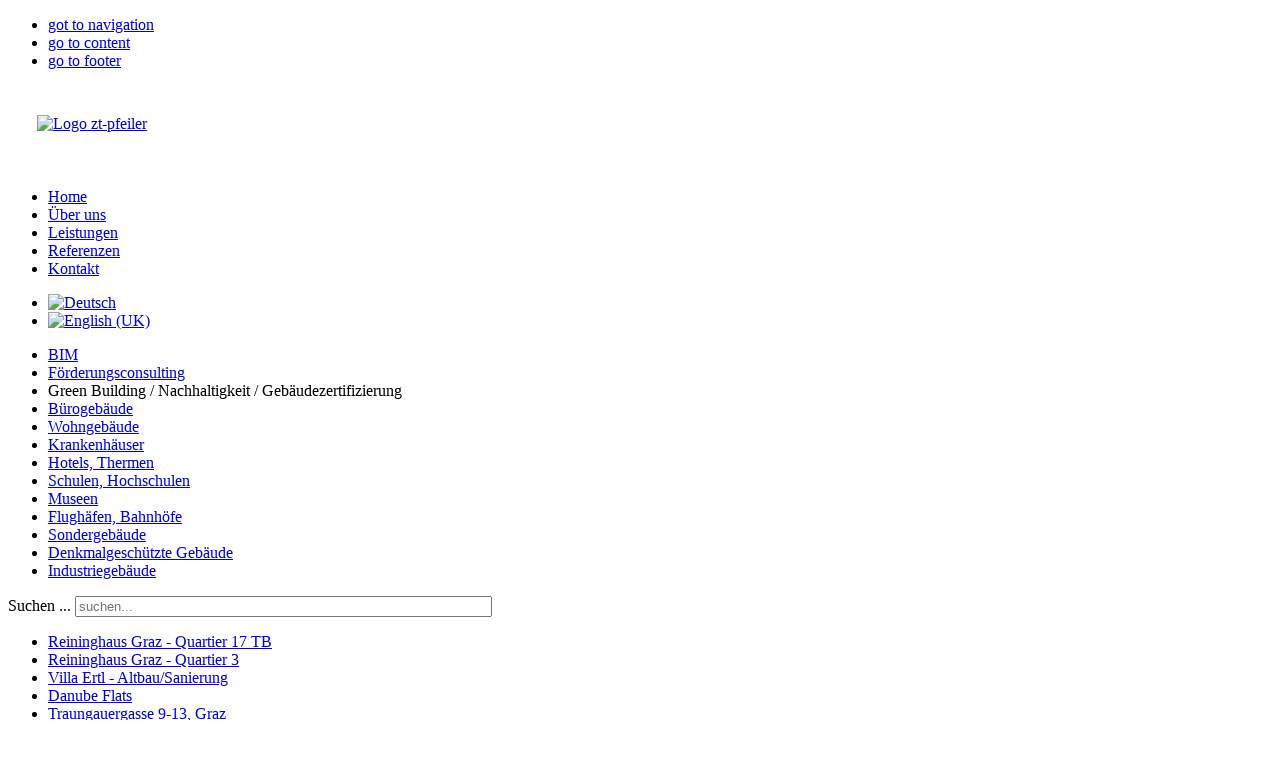

--- FILE ---
content_type: text/html; charset=utf-8
request_url: http://zt-pfeiler.at/de/referenzen/wohngebaeude/182-laimburggasse-40-graz.html
body_size: 24347
content:
<!-- PHONGJIM | Florian Werner © 06/2013 http://www.phongjim.com -->
<!-- Ediacarium 1.0 | Joomla 2.5 -->

<!-- Template zt-pfeiler.at  V.1.3.0 -->


<!DOCTYPE html PUBLIC "-//W3C//DTD XHTML 1.0 Transitional//EN" "http://www.w3.org/TR/xhtml1/DTD/xhtml1-transitional.dtd">






<!DOCTYPE html PUBLIC "-//W3C//DTD XHTML 1.0 Transitional//EN" "http://www.w3.org/TR/xhtml1/DTD/xhtml1-transitional.dtd">
<html xmlns="http://www.w3.org/1999/xhtml" xml:lang="de-de" lang="de-de" ><head>
<meta http-equiv="X-UA-Compatible" content="IE=100" >
<base href="http://zt-pfeiler.at/de/referenzen/wohngebaeude/182-laimburggasse-40-graz.html" />
	<meta http-equiv="content-type" content="text/html; charset=utf-8" />
	<meta name="keywords" content="zt-pfeiler, Graz, Österreich, Dr. Pfeiler, Akustik, Fassadentechnik, Immissionsschutz, Green Building, Building Information Modeling, " />
	<meta name="author" content="Bernhard Gorfer" />
	<meta name="description" content="Die DR. PFEILER GmbH ist der kompetente Planungspartner auf den Fachgebieten Bauphysik, Akustik, Fassadentechnik, Immissionsschutz und Green Building." />
	<meta name="generator" content="Joomla! - Open Source Content Management" />
	<title>Laimburggasse 40, Graz - DR. PFEILER GmbH</title>
	<link href="/templates/tpl_pfeiler/favicon.ico" rel="shortcut icon" type="image/vnd.microsoft.icon" />
	<link href="http://zt-pfeiler.at/de/component/search/?Itemid=16&amp;catid=2&amp;id=182&amp;format=opensearch" rel="search" title="Suchen DR. PFEILER GmbH" type="application/opensearchdescription+xml" />
	<link href="/media/mod_falang/css/template.css" rel="stylesheet" type="text/css" />
	<style type="text/css">
div.mod_search97 input[type="search"]{ width:auto; }
	</style>
	<script src="/media/jui/js/jquery.min.js?91aeae4c2a2a18178d19ea3d43f5f497" type="text/javascript"></script>
	<script src="/media/jui/js/jquery-noconflict.js?91aeae4c2a2a18178d19ea3d43f5f497" type="text/javascript"></script>
	<script src="/media/jui/js/jquery-migrate.min.js?91aeae4c2a2a18178d19ea3d43f5f497" type="text/javascript"></script>
	<script src="/media/jui/js/bootstrap.min.js?91aeae4c2a2a18178d19ea3d43f5f497" type="text/javascript"></script>
	<script src="/media/system/js/caption.js?91aeae4c2a2a18178d19ea3d43f5f497" type="text/javascript"></script>
	<!--[if lt IE 9]><script src="/media/system/js/html5fallback.js?91aeae4c2a2a18178d19ea3d43f5f497" type="text/javascript"></script><![endif]-->
	<script type="text/javascript">
jQuery(function($){ initTooltips(); $("body").on("subform-row-add", initTooltips); function initTooltips (event, container) { container = container || document;$(container).find(".hasTooltip").tooltip({"html": true,"container": "body"});} });jQuery(window).on('load',  function() {
				new JCaption('img.caption');
			});
	</script>



<link rel="apple-touch-icon" href="/templates/tpl_pfeiler/iphone.png" /> 

<link rel="stylesheet" href="/templates/system/css/system.css" type="text/css" />

<link rel="stylesheet" href="/templates/tpl_pfeiler/css/editor.css" type="text/css" />

<link rel="stylesheet" href="/templates/tpl_pfeiler/css/pfeiler.css" type="text/css" media="screen, projection, Print" />
<link rel="stylesheet" href="/templates/tpl_pfeiler/css/print.css" type="text/css"  media="Print" />

<!--[if IE 9]> <meta http-equiv="X-UA-Compatible" content="IE=9" /><link rel="stylesheet" href="/templates/tpl_pfeiler/css/ie9only.css" ype="text/css" /><![endif]-->
<!--[if IE 8]> <link rel="stylesheet" href="/templates/tpl_pfeiler/css/ie8only.css" ype="text/css" media="screen, projection" /><![endif]-->
<!--[if IE 7]> <link rel="stylesheet" href="/templates/tpl_pfeiler/css/ie7only.css" ype="text/css" media="screen, projection" /><![endif]-->
<!--[if IE 6]> <link rel="stylesheet" href="/templates/tpl_pfeiler/css/ie6only.css" type="text/css" media="screen, projection" /><![endif]-->


<script src="/templates/tpl_pfeiler/js/equalcolumns.js" type="text/javascript"/></script>
<script src="/templates/tpl_pfeiler/js/slideshow.js" type="text/javascript"/></script>

<script>
  //(function(i,s,o,g,r,a,m){i['GoogleAnalyticsObject']=r;i[r]=i[r]||function(){
  //(i[r].q=i[r].q||[]).push(arguments)},i[r].l=1*new Date();a=s.createElement(o),
  //m=s.getElementsByTagName(o)[0];a.async=1;a.src=g;m.parentNode.insertBefore(a,m)
  //})(window,document,'script','//www.google-analytics.com/analytics.js','ga');

  //ga('create', 'UA-40151025-9', 'zt-pfeiler.at');
  //ga('send', 'pageview');

</script>

<style>
#logo {
  overflow: visible;
}
#logo a {
  display: block;
  height: 86px;
}
#logo a img {
  position: relative;
  top: 29px;
  left: 29px;
  width: 215px;
  height: 56px;
}
</style>
</head>

<body class="">
<ul class="accessibility">
  <li><a href="#nav" >got to navigation</a></li>
    <li><a href="#cont">go to content</a></li>
  <li><a href="#footer1">go to footer</a></li>
</ul>

<div id="basis">
<!--[if lt IE 8]>
<div style='border: 1px solid #F7941D; background: #FEEFDA; text-align: center; clear: both; height: 110px; position: relative;'>
<div style='position: absolute; right: 3px; top: 6px; font-family: courier new; font-weight: bold;'>
<a href='#' onclick='javascript:this.parentNode.parentNode.style.display="none"; return false;'>
<img src='http://www.ie6nomore.com/files/theme/ie6nomore-cornerx.jpg' style='border: none;' alt='Close this notice'/>
</a>

</div>

<div style='width: 700px; margin: 0 auto; text-align: left; padding: 0; overflow: hidden; color: black;'>
<div style='width: 75px; float: left;'><img src='http://www.ie6nomore.com/files/theme/ie6nomore-warning.jpg' alt='Warnung!'/>
</div>

<div style='width: 300px;float: left; font-family: Arial, sans-serif;'>

<div style='font-size: 14px; font-weight: bold; margin-top: 12px;'>

Sie verwenden einen veralteten Browser

</div>

<div style='font-size: 12px; margin-top: 6px; line-height: 12px; height:75px;'>

Wechseln Sie bitte zu einem aktuellen Browser, damit diese Website richtig angezeigt werden kann.<br />
<br />
Diese Benachrichtigung liefert Ihnen <a href='http://www.phongjim.com' target='_blank'>phongjim.com </a>
</div>

</div>

<div style='width: 75px; float: left;'>

<a href='http://www.firefox.com' target='_blank'>

<img src='http://www.ie6nomore.com/files/theme/ie6nomore-firefox.jpg' style='border: none;' alt='Firefox 3.5 laden'/>
</a>

</div>

<div style='width: 75px; float: left;'>

<a href='http://windows.microsoft.com/de-DE/internet-explorer/downloads/ie' target='_blank'>

<img src='http://www.ie6nomore.com/files/theme/ie6nomore-ie8.jpg' style='border: none;' alt='Internet Explorer 8 laden'/>
</a>

</div>

<div style='width: 73px; float: left;'>

<a href='http://www.apple.com/safari/download/' target='_blank'>

<img src='http://www.ie6nomore.com/files/theme/ie6nomore-safari.jpg' style='border: none;' alt='Safari 4 laden'/>
</a>

</div>
<div style='float: left;'>

<a href='http://www.google.com/chrome' target='_blank'>

<img src='http://www.ie6nomore.com/files/theme/ie6nomore-chrome.jpg' style='border: none;' alt='Google Chrome laden'/>
</a>

</div>

</div>
</div>

<![endif]--><div id="header"><div id="logo">		<div class="moduletable">
						

<div class="custom"  >
	<a href="/index.php"><img class="logo" src="/templates/tpl_pfeiler/images/logo_zt_pfeiler.svg" type="image/svg+xml" alt="Logo zt-pfeiler" onerror="this.removeAttribute('onerror'); this.src='/templates/tpl_pfeiler/images/logo_zt_pfeiler.png'" width="242" height="86"></a></div>
		</div>
	</div><!-- LOGO ENDE --><div id="hornav"><a name="nav" id="nav"></a>		<div class="moduletable_menu">
						<ul class="nav menu mod-list">
<li class="item-84 default parent"><a href="/de/" >Home</a></li><li class="item-13 parent"><a href="/de/ueber-uns.html" >Über uns</a></li><li class="item-12 parent"><a href="/de/leistungen.html" >Leistungen</a></li><li class="item-2 active parent"><a href="/de/referenzen.html" >Referenzen</a></li><li class="item-14"><a href="/de/kontakt.html" >Kontakt</a></li></ul>
		</div>
	<div id="language">		<div class="moduletable_language">
						


<div class="mod-languages_language ">

    


<ul class="lang-inline">
    
        
        <!-- >>> [FREE] >>> -->
                    <li class="lang-active" dir="ltr">
                                    <a href="/de/referenzen/wohngebaeude/182-laimburggasse-40-graz.html">
                                                    <img src="/media/mod_falang/images/de.gif" alt="Deutsch" title="Deutsch" />                                                                    </a>
                            </li>
                <!-- <<< [FREE] <<< -->
    
        
        <!-- >>> [FREE] >>> -->
                    <li class="" dir="ltr">
                                    <a href="/en/references/residential-buildings/182-laimburggasse-40-graz.html">
                                                    <img src="/media/mod_falang/images/en.gif" alt="English (UK)" title="English (UK)" />                                                                    </a>
                            </li>
                <!-- <<< [FREE] <<< -->
    </ul>

</div>
		</div>
	</div><!-- LANGUAGE ENDE --></div><!-- HORNAV ENDE --></div><!-- HEADER ENDE -->


<div id="contentwrapper">

<div id="contentwrapper_main" >
  
  <div id="left">		<div class="moduletable_menu">
						<ul class="nav menu mod-list">
<li class="item-149"><a href="/de/referenzen/bim.html" >BIM</a></li><li class="item-150"><a href="/de/referenzen/foerderungsconsulting.html" >Förderungsconsulting</a></li><li class="item-148 divider"><span class="separator ">Green Building / Nachhaltigkeit / Gebäudezertifizierung</span>
</li><li class="item-15"><a href="/de/referenzen/buerogebaeude.html" >Bürogebäude</a></li><li class="item-16 current active"><a href="/de/referenzen/wohngebaeude.html" >Wohngebäude</a></li><li class="item-18"><a href="/de/referenzen/krankenhaeuser.html" >Krankenhäuser</a></li><li class="item-17"><a href="/de/referenzen/hotels-thermen.html" >Hotels, Thermen</a></li><li class="item-19"><a href="/de/referenzen/schulen-hochschulen.html" >Schulen, Hochschulen</a></li><li class="item-20"><a href="/de/referenzen/museen.html" >Museen</a></li><li class="item-21"><a href="/de/referenzen/flughaefen-bahnhoefe.html" >Flughäfen, Bahnhöfe</a></li><li class="item-23"><a href="/de/referenzen/sondergebaeude.html" >Sondergebäude</a></li><li class="item-22"><a href="/de/referenzen/denkmalgeschuetzte-gebaeude.html" >Denkmalgeschützte Gebäude</a></li><li class="item-24"><a href="/de/referenzen/industriegebaeude.html" >Industriegebäude</a></li></ul>
		</div>
	</div><!-- LEFT ENDE --> <div id="search">		<div class="moduletable_search">
						<div class="search_search mod_search97">
	<form action="/de/referenzen/wohngebaeude.html" method="post" class="form-inline" role="search">
		<label for="mod-search-searchword97" class="element-invisible">Suchen ...</label> <input name="searchword" id="mod-search-searchword97" maxlength="200"  class="inputbox search-query input-medium" type="search" size="50" placeholder="suchen..." />		<input type="hidden" name="task" value="search" />
		<input type="hidden" name="option" value="com_search" />
		<input type="hidden" name="Itemid" value="16" />
	</form>
</div>
		</div>
	</div><!-- Suche ENDE -->  <div id="contentwrapper_help">
      <div id="indexmenu">		<div class="moduletable">
						<ul class="category-module mod-list">
						<li>
									<a class="mod-articles-category-title " href="/de/referenzen/wohngebaeude/310-reininghaus-qartier-17.html">Reininghaus Graz - Quartier 17 TB</a>
				
				
				
				
				
				
				
							</li>
					<li>
									<a class="mod-articles-category-title " href="/de/referenzen/wohngebaeude/308-reininghaus-qartier-3.html">Reininghaus Graz - Quartier 3</a>
				
				
				
				
				
				
				
							</li>
					<li>
									<a class="mod-articles-category-title " href="/de/referenzen/wohngebaeude/287-villa-ertl.html">Villa Ertl - Altbau/Sanierung</a>
				
				
				
				
				
				
				
							</li>
					<li>
									<a class="mod-articles-category-title " href="/de/referenzen/wohngebaeude/285-danube-flats.html">Danube Flats</a>
				
				
				
				
				
				
				
							</li>
					<li>
									<a class="mod-articles-category-title " href="/de/referenzen/wohngebaeude/280-traungauergasse-graz.html">Traungauergasse 9-13, Graz</a>
				
				
				
				
				
				
				
							</li>
					<li>
									<a class="mod-articles-category-title " href="/de/referenzen/wohngebaeude/279-gkb-center-a3.html">GKB Center A3</a>
				
				
				
				
				
				
				
							</li>
					<li>
									<a class="mod-articles-category-title " href="/de/referenzen/wohngebaeude/274-burggasse-15-graz-2.html">Burggasse 15, Graz</a>
				
				
				
				
				
				
				
							</li>
					<li>
									<a class="mod-articles-category-title " href="/de/referenzen/wohngebaeude/269-stz-puntigam-2.html">Brauquartier Puntigam</a>
				
				
				
				
				
				
				
							</li>
					<li>
									<a class="mod-articles-category-title " href="/de/referenzen/wohngebaeude/256-laxenburger-strasse-wien-2.html">Laxenburger Straße Wien</a>
				
				
				
				
				
				
				
							</li>
					<li>
									<a class="mod-articles-category-title " href="/de/referenzen/wohngebaeude/209-wohnhaus-kendlerstraße-spallartgasse.html">Wohnhaus Kendlerstraße-Spallartgasse</a>
				
				
				
				
				
				
				
							</li>
					<li>
									<a class="mod-articles-category-title " href="/de/referenzen/wohngebaeude/258-alphatower.html">Alphatower</a>
				
				
				
				
				
				
				
							</li>
					<li>
									<a class="mod-articles-category-title " href="/de/referenzen/wohngebaeude/283-viertel-zwei-plus-2.html">Viertel Zwei Plus</a>
				
				
				
				
				
				
				
							</li>
					<li>
									<a class="mod-articles-category-title " href="/de/referenzen/wohngebaeude/208-staedtebaulicher-wb-lazarettguertel-kg-gries.html">Staedtebaulicher WB Lazarettguertel KG Gries</a>
				
				
				
				
				
				
				
							</li>
					<li>
									<a class="mod-articles-category-title " href="/de/referenzen/wohngebaeude/206-wohnbau-grüner-raabe.html">Wohnbau Grüner Raabe</a>
				
				
				
				
				
				
				
							</li>
					<li>
									<a class="mod-articles-category-title " href="/de/referenzen/wohngebaeude/205-wohnhausanlage-korneuburg.html">Wohnhausanlage Wienerstraße 9</a>
				
				
				
				
				
				
				
							</li>
					<li>
									<a class="mod-articles-category-title " href="/de/referenzen/wohngebaeude/218-pab-hotel-apartment-am-bevedere.html">PAB - Parkhotel & Parkapartment  am Belvedere</a>
				
				
				
				
				
				
				
							</li>
					<li>
									<a class="mod-articles-category-title " href="/de/referenzen/wohngebaeude/152-messendorfberg.html">Messendorfberg – Erweiterung auf 12 PKW-Abstellplätze</a>
				
				
				
				
				
				
				
							</li>
					<li>
									<a class="mod-articles-category-title " href="/de/referenzen/wohngebaeude/184-bv-kaertnerstrasse-533-seiersberg.html">BV Kärtnerstraße 533, Seiersberg</a>
				
				
				
				
				
				
				
							</li>
					<li>
									<a class="mod-articles-category-title " href="/de/referenzen/wohngebaeude/159-wha-quellenstrasse.html">WHA Quellenstraße 2, 1100 Wien</a>
				
				
				
				
				
				
				
							</li>
					<li>
									<a class="mod-articles-category-title " href="/de/referenzen/wohngebaeude/154-blue-ship-one.html">Blue Ship One</a>
				
				
				
				
				
				
				
							</li>
					<li>
									<a class="mod-articles-category-title active" href="/de/referenzen/wohngebaeude/182-laimburggasse-40-graz.html">Laimburggasse 40, Graz</a>
				
				
				
				
				
				
				
							</li>
					<li>
									<a class="mod-articles-category-title " href="/de/referenzen/wohngebaeude/147-neubau-wohnanlage-zollgassebabenbergerstrasse.html">Umfassende Sanierung Bahnhofgürtel und Neubau Wohnanlage Zollgasse/Babenbergerstraße, Graz</a>
				
				
				
				
				
				
				
							</li>
					<li>
									<a class="mod-articles-category-title " href="/de/referenzen/wohngebaeude/236-aspern-seestadt-d22.html">Aspern Seestadt D22</a>
				
				
				
				
				
				
				
							</li>
					<li>
									<a class="mod-articles-category-title " href="/de/referenzen/wohngebaeude/180-schauensteingasse-8010-graz.html">Neubau von 4 Wohngebäuden, Schauensteingasse 8010 Graz</a>
				
				
				
				
				
				
				
							</li>
					<li>
									<a class="mod-articles-category-title " href="/de/referenzen/wohngebaeude/120-zanklhof-ii-graz.html">Zanklhof II – Graz</a>
				
				
				
				
				
				
				
							</li>
					<li>
									<a class="mod-articles-category-title " href="/de/referenzen/wohngebaeude/193-wohnbau-seminarstrasse-23-grazandritz.html">Wohnbau Seminarstraße 23, Graz/Andritz</a>
				
				
				
				
				
				
				
							</li>
					<li>
									<a class="mod-articles-category-title " href="/de/referenzen/wohngebaeude/169-wohnhausanlage-2320-mannswoerth.html">Wohnhausanlage 2320 Mannswörth</a>
				
				
				
				
				
				
				
							</li>
					<li>
									<a class="mod-articles-category-title " href="/de/referenzen/wohngebaeude/166-bruennerstrasse-252-254.html">Brünnerstraße 252-254</a>
				
				
				
				
				
				
				
							</li>
					<li>
									<a class="mod-articles-category-title " href="/de/referenzen/wohngebaeude/94-wohn-und-buerogebaeude-schlachthausgasse.html">Schlachthausgasse Wien</a>
				
				
				
				
				
				
				
							</li>
					<li>
									<a class="mod-articles-category-title " href="/de/referenzen/wohngebaeude/42-wzw-goethegasse.html">WZW-Goethegasse</a>
				
				
				
				
				
				
				
							</li>
					<li>
									<a class="mod-articles-category-title " href="/de/referenzen/wohngebaeude/190-gasometer-wien28.html">Gasometer Wien</a>
				
				
				
				
				
				
				
							</li>
					<li>
									<a class="mod-articles-category-title " href="/de/referenzen/wohngebaeude/43-wohnhochhaus-kundratstrasse-4-6.html">Wohnhochhaus Kundratstraße</a>
				
				
				
				
				
				
				
							</li>
			</ul>
		</div>
	</div><!-- INDEXMENU ENDE -->    <div id="content" class="plusindex">
   
        
    <div id="maincont"><a name="cont" id="cont"></a>
        <div class="item-page" itemscope itemtype="https://schema.org/Article">
	<meta itemprop="inLanguage" content="de-DE" />
	
		
			<div class="page-header">
					<h2 itemprop="headline">
				Laimburggasse 40, Graz			</h2>
									</div>
					
		
	
	
		
								<div itemprop="articleBody">
		<table align="left" border="0" cellpadding="0" cellspacing="0">
<tbody>
<tr align="left" valign="top">
<td>Standort:</td>
<td>&nbsp;Graz / Österreich</td>
</tr>
<tr align="left" valign="top">
<td>Auftraggeber:</td>
<td>&nbsp;Raiffeisen Leasing <br />&nbsp;Immobilienmanagement GmbH</td>
</tr>
<tr align="left" valign="top">
<td>Architekt:</td>
<td><strong>&nbsp;</strong>Gangoly &amp; Kristiner Architekten ZT GmbH</td>
</tr>
<tr align="left" valign="top">
<td>Leistungen:&nbsp;</td>
<td>&nbsp;Bauphysik<br />&nbsp;Immissionsschutz - Lärm</td>
</tr>
<tr align="left" valign="top">
<td>Leistungszeitraum:</td>
<td>&nbsp;2011&nbsp; - 2013</td>
</tr>
<tr align="left" valign="top">
<td>Herstellungskosten:</td>
<td>&nbsp;ca. € 12 Mio.</td>
</tr>
</tbody>
</table> 	</div>

	
	<ul class="pager pagenav">
	<li class="previous">
		<a class="hasTooltip" title="Blue Ship One" aria-label="Vorheriger Beitrag: Blue Ship One" href="/de/referenzen/wohngebaeude/154-blue-ship-one.html" rel="prev">
			<span class="icon-chevron-left" aria-hidden="true"></span> <span aria-hidden="true">Zurück</span>		</a>
	</li>
	<li class="next">
		<a class="hasTooltip" title="Umfassende Sanierung Bahnhofgürtel und Neubau Wohnanlage Zollgasse/Babenbergerstraße, Graz" aria-label="Nächster Beitrag: Umfassende Sanierung Bahnhofgürtel und Neubau Wohnanlage Zollgasse/Babenbergerstraße, Graz" href="/de/referenzen/wohngebaeude/147-neubau-wohnanlage-zollgassebabenbergerstrasse.html" rel="next">
			<span aria-hidden="true">Weiter</span> <span class="icon-chevron-right" aria-hidden="true"></span>		</a>
	</li>
</ul>
							</div>
<div><a title="Faboba : Cr&eacute;ation de composantJoomla" style="font-size: 8px;; visibility: visible;display:inline;" href="http://www.faboba.com" target="_blank">FaLang translation system by Faboba</a></div></div>
    <!-- MAINCONT ENDE -->
          
  </div><!-- CONTENT ENDE -->
  
  </div><!-- CONTENTWRAPPER_HELP ENDE -->
    <div id="contentFooter"><div id="kontaktinfo">		<div class="moduletable_kontakt">
						<ul class="newsflash-vert_kontakt mod-list">
					<li class="newsflash-item">
			

	

	<p style="position: relative; z-index: 1;"><a href="/images/DR_PFEILER_GmbH.vcf" target="_blank"><strong>DR. PFEILER GmbH</strong></a></p>
<p style="position: relative; z-index: 1;"><a href="/images/DR_PFEILER_GmbH.vcf" target="_blank">Wielandgasse 36</a><br /><a href="/images/DR_PFEILER_GmbH.vcf" target="_blank">8010 Graz</a><br /><a href="/images/DR_PFEILER_GmbH.vcf" target="_blank">Österreich</a><br /><br /> Tel.: <a href="tel:0043316821860">+43 (0) 316 &nbsp;82 18 60</a><br />E-Mail: <span id="cloak9a23f38d05b6da09369c9e795b71d5ad">Diese E-Mail-Adresse ist vor Spambots geschützt! Zur Anzeige muss JavaScript eingeschaltet sein!</span><script type='text/javascript'>
				document.getElementById('cloak9a23f38d05b6da09369c9e795b71d5ad').innerHTML = '';
				var prefix = '&#109;a' + 'i&#108;' + '&#116;o';
				var path = 'hr' + 'ef' + '=';
				var addy9a23f38d05b6da09369c9e795b71d5ad = '&#111;ff&#105;c&#101;' + '&#64;';
				addy9a23f38d05b6da09369c9e795b71d5ad = addy9a23f38d05b6da09369c9e795b71d5ad + 'zt-pf&#101;&#105;l&#101;r' + '&#46;' + '&#97;t';
				var addy_text9a23f38d05b6da09369c9e795b71d5ad = '&#111;ff&#105;c&#101;' + '&#64;' + 'zt-pf&#101;&#105;l&#101;r' + '&#46;' + '&#97;t';document.getElementById('cloak9a23f38d05b6da09369c9e795b71d5ad').innerHTML += '<a ' + path + '\'' + prefix + ':' + addy9a23f38d05b6da09369c9e795b71d5ad + '\'>'+addy_text9a23f38d05b6da09369c9e795b71d5ad+'<\/a>';
		</script></p>
<p>&nbsp;</p>


					</li>
	</ul>
		</div>
	</div><!-- Kontaktinfo ENDE --><div id="fotoleiste">		<div class="moduletable">
						<ul class="newsflash-vert mod-list">
					<li class="newsflash-item">
			

	

	<p><a href="/de/referenzen/buerogebaeude/273-burggasse-15-graz.html" target="_self"> <img src="/images/stories/fotoleiste/BB01.jpg" alt="BB01" height="57.5" /></a> <a href="/de/referenzen/buerogebaeude/218-pab-hotel-apartment-am-bevedere.html" target="_self"> <img src="/images/stories/fotoleiste/BB02.jpg" alt="BB02" height="57.5" /></a> <a href="/de/referenzen/schulen-hochschulen/328-universitätsbibliothek-u3a.html" target="_self"> <img src="/images/stories/fotoleiste/BB03.jpg" alt="BB03" height="57.5" /></a> <a href="/de/referenzen/buerogebaeude/74-erste-campus.html" target="_self"> <img src="/images/stories/fotoleiste/BB04.jpg" alt="BB04" height="57.5" /></a> <a href="/de/referenzen/museen/72-kunsthaus-graz.html" target="_self"> <img src="/images/stories/fotoleiste/BB05.jpg" alt="BB05" height="57.5" /></a> <a href="/de/referenzen/buerogebaeude/73-donau-city-tower-1-und-2.html" target="_self"> <img src="/images/stories/fotoleiste/BB06.jpg" alt="BB06" height="57.5" /></a></p>


					</li>
	</ul>
		</div>
	</div><!-- fotoleiste ENDE -->  </div><!-- CONTENTFOOTER ENDE -->
</div><!-- CONTENTWRAPPER_MAIN ENDE -->
</div><!-- CONTENTWRAPPER ENDE -->

<div id="footer"><div id="footermenu"><a name="footer1" id="footer1"></a>		<div class="moduletable_menu footermenu">
						<ul class="nav menu mod-list">
<li class="item-3"><a href="/de/login.html" >Login</a></li><li class="item-4"><a href="/de/impressum.html" >Impressum</a></li><li class="item-151"><a href="/de/datenschutz.html" >Datenschutz</a></li></ul>
		</div>
	</div><!-- FOOTERMENU ENDE -->
  
  <div id="footercopyright">&copy; 2026 DR. PFEILER GmbH Tel.: +<a href="tel:0043316821860">43 (0) 316 82 18 60</a> | <a href="http://www.phongjim.com"  target="_blank" class="phongjim">website by phongjim.com</a></div><!-- FOOTERCOPYRIGHT ENDE --></div><!-- FOOTER ENDE --> 


<div id="bottom"></div><!-- BUTTOM Ende -->

</div><!-- BASIS ENDE -->
</body>
</html>
